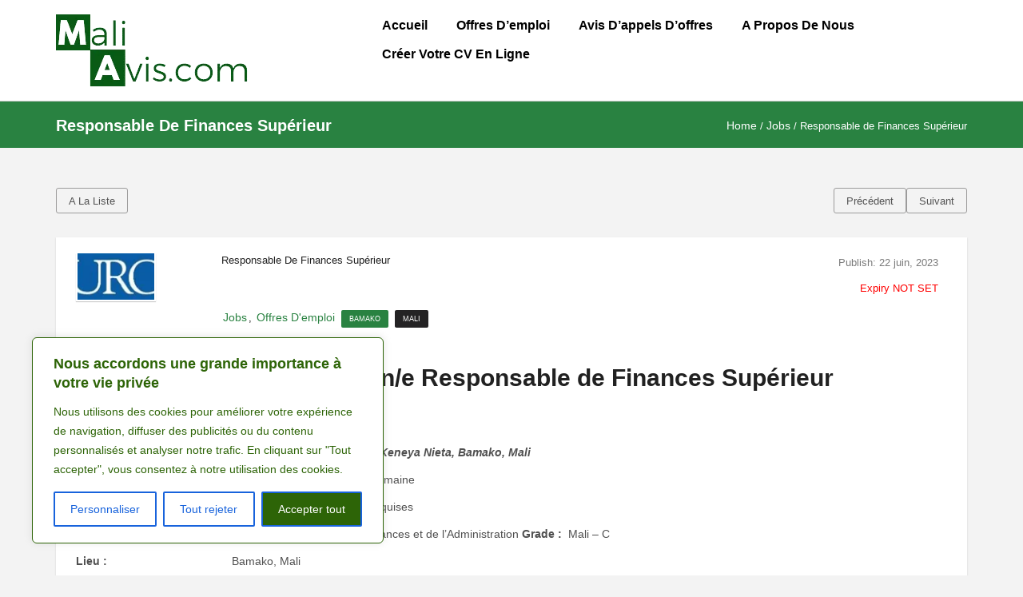

--- FILE ---
content_type: text/html; charset=utf-8
request_url: https://www.google.com/recaptcha/api2/aframe
body_size: 267
content:
<!DOCTYPE HTML><html><head><meta http-equiv="content-type" content="text/html; charset=UTF-8"></head><body><script nonce="yLpRbs35lZtvx60rgZjLBA">/** Anti-fraud and anti-abuse applications only. See google.com/recaptcha */ try{var clients={'sodar':'https://pagead2.googlesyndication.com/pagead/sodar?'};window.addEventListener("message",function(a){try{if(a.source===window.parent){var b=JSON.parse(a.data);var c=clients[b['id']];if(c){var d=document.createElement('img');d.src=c+b['params']+'&rc='+(localStorage.getItem("rc::a")?sessionStorage.getItem("rc::b"):"");window.document.body.appendChild(d);sessionStorage.setItem("rc::e",parseInt(sessionStorage.getItem("rc::e")||0)+1);localStorage.setItem("rc::h",'1768994963851');}}}catch(b){}});window.parent.postMessage("_grecaptcha_ready", "*");}catch(b){}</script></body></html>

--- FILE ---
content_type: text/css
request_url: https://maliavis.com/core/views/408c05a6a3/assets/css/default.css?rnd=97663
body_size: 12595
content:
/*
Theme Name: Jobilepro
Default css
*/
body {width:100%;background-color:#F3F3F3;font-family:'Ubuntu',sans-serif;color:#212121;}
.jobile-header-title:hover{color:  #fc5b3f;}
.no-padding {padding:0;}
.jobile-tag-list {margin-right:5px;}
.home-cat-center {clear:both;color:#7b7b7b;display:table;margin:0 auto;}
.item > .bottom-text.grey-color {float:left;text-align:center;width:100%;}
.home-person-post {color:#fc5b3f !important;font-weight:bold;}
.home-person-post:hover {color:#000 !important;}
.screen-reader-text {display:none;}
.home-post .job-status-3 {margin-top:0x;padding-bottom: 0;float:right;}
.jobile-pagination .page-numbers {background-color:#fff;border:1px solid #cccccc;color:#555555;font-size:14px;padding:5px 13px;text-transform:capitalize;transition:all 0.5s ease-in-out 0s;}
.jobile-pagination ul {list-style:none outside none;}
.read-more-text {color:#068587;display:table;padding-right:15px;text-align:right;width:100%;}
.col-md-12.no-padding-lr > p {margin:10px 0;}
h1,
h2,
h3,
h4,
h5,
h6 {clear:both;font-weight:700;margin:36px 0 12px;}
h1 {font-size:26px;line-height:1.3846153846;}
h2 {font-size:24px;line-height:1;}
h3 {font-size:22px;line-height:1.0909090909;}
h4 {font-size:20px;line-height:1.2;}
h5 {font-size:18px;line-height:1.3333333333;}
h6 {font-size:16px;line-height:1.5;}
/* jobilepro
.jobile-container {
    width:1200px;
}
*/
input, button, select, textarea{outline: none;}
.right-pagination li a:hover,
a.select,
.right-pagination .active a {border:1px solid #1d9092;color:#fff;background-color:#1d9092;}
.blogpage-breadcrumb > li > .pull-right {float:none !important;}
/**normal css**/
.home-banner-images img {margin:0 auto;max-height:450px;}
h2,
h2,
h3,
h4,
h5,
h6,
ul,
p {margin:0;padding:0;}
img {border:none;}
#owl-demo1 .item {text-align:right;}
.no-padding-lr {padding-left:0;padding-right:0;font-size: 13px;}
 .sear-result-column {background-color: #fff;box-shadow: 0 1px 5px #cccccc;display: inline-block;margin-bottom: 30px;padding: 20px 10px 25px 25px;}
.grey-color {color:#7b7b7b;}
.grey-color a{color:#CBCBCB;font-size: 17px;}
.box-sadow img {-webkit-box-shadow:0 1px 1px #cccccc;-moz-box-shadow:0 1px 1px #cccccc;box-shadow:0 1px 1px #cccccc;padding:0 2px 2px;}
.person-post {/*color: #1D9092;font-size: 14px;margin-bottom: 0 !important;margin-top: -2px;text-align: left;text-transform: capitalize !important;*/}
.person-post:hover{text-decoration: none;color:black;}
.gm-style > div > img {display:none !important;}
/**header-menu start**/

.jobile-nav {position:relative;padding:0 0;float:right;font-weight:bold;}
/* IE6 only */
.jobile-menu li a:hover {color:#FC745C;}
/**jobile menu css end**/
/*job-details header**/
.header-page2 {background-color:#fcfcfc;border-bottom:1px solid #cfcfcf;left:0;right:0;z-index:99999;}
.header-logo2 {padding:18px 0;}
.header-sitename {padding:7px 0;}
.jobile-nav2 {float:right;}
.jobile-nav2 > .navbar-collapse > .jobile-menu {padding-top:14px;}

.bread-left span {float:left;margin-top:2px;}
.bread-left a {color:#fff;font-size:14px;padding:0 0 0 5px;}
.breadcrumb>li+li:before {color:#FFF;}
.site-breadcumb {background-color:transparent;border:none;text-align:right;margin:0;padding:0;}
.site-breadcumb a {font-size:14px;color:#fff;text-transform:capitalize;}
.site-breadcumb li a {font-size:14px;color:#fff;text-transform:capitalize;}
.site-breadcumb a:hover,
.bread-left a:hover,
.job-status p a:hover,
.job-status span a:hover {color:#fc5b3f;transition:all linear 0.5s;-webkit-transition:all linear 0.5s;text-decoration:none;}.jobile-tag-list a:hover {color:#FFFFFF !important;}
.site-breadcumb li.active,
.site-breadcumb li {color:#FFF;}
/*search form start*/
.search-form-404 .search-form {padding:20px;}
.search-form .screen-reader-text {display:none;}
.search-form .search-submit {background-color:#fd7a63;border:medium none;border-radius:6px;color:#fff;padding:8px 15px;font-size: 14px;}
/* jobilepro */
.jobs-sidebar-column span {color:#555555;font-size:14px;line-height:16px;width:100%;}
*::-moz-placeholder {color:#555555;}
/* clearfix */
.search-field{border: 1px solid;}
.search-field:hover{border: 1px solid #FD7A63;}
.search-field:focus{border: 1px solid #FD7A63;}
/**aside bar start**/
section {box-shadow:0 2px 2px #cccccc;-webkit-box-shadow:0 2px 2px #cccccc;-moz-box-shadow:0 2px 2px #cccccc;}
.section-gmap {box-shadow:0 1px 1px #cccccc;-webkit-box-shadow:0 1px 1px #cccccc;-moz-box-shadow:0 1px 1px #cccccc;border-radius:0 0 3px 3px;padding:0 5px 2px 5px;width:303px;height:307px;}
.section-column2 {margin-top:25px;}
.section-column2 h4 {color:#fc5b3f;font-size:16px;border-bottom:1px solid #c5c5c5;padding-bottom:10px;font-weight:bold;text-transform:uppercase;}
.section-column2 p {margin-top:15px;}
.section-column2 p label {float:left;font-weight:bold;font-size:13px;color:#272727;font-weight:normal;text-transform:capitalize;}
.section-column2 p .wpcf7-form-control-wrap {float:left;margin:5px 0;width:100%;}
.section-column2 p span {float:right;max-width:100%;font-size:13px;color:#555555;word-wrap:break-word;text-transform:capitalize;}
.section-column2 .wp-caption {background-color:rgba(204,204,204,0.5);padding:5px 5px 10px;text-align:center;}
/**aside bar end**/
.widget-title ul li a{color: #555555;line-height: 35px;text-align: left;padding: 20px;font-size: 16px;}
.main-sidebar .widget ul {list-style: none;margin: 0;font-size: 14px;color: black; }
.main-sidebar .widget ul li ul li{padding: 10px 0 0;}
.nav-links{float: right;}
.job-status p{float: right;}
.preloader {position: fixed;top: 0;left: 0;bottom: 0;right: 0;background: #fff;z-index: 99999;}
.preloader .preloader-gif {display: flex;align-items: center;justify-content: center;width: 100%;height: 100%;position: absolute;background-size: contain;animation: rotate 1s infinite linear;}
@keyframes rotate {
    from {transform: rotate(0deg);-webkit-transform: rotate(0deg);-moz-transform: rotate(0deg);-ms-transform: rotate(0deg);}
    to {transform: rotate(360deg);-webkit-transform: rotate(360deg);-moz-transform: rotate(360deg);-ms-transform: rotate(360deg);}
}
.preloader .preloader-custom-gif {display: block;width: 170px;height: 80px;position: absolute;top: 50%;left: 50%;margin: -40px 0 0 -40px;/*background: url('../images/preloader/loader.svg') no-repeat;*/}
.footer-social-icon ul li{padding: 10px 0 0 0;}
/* custom */
.search-form .search-field{ outline: none;padding: 5px;border-color: #c5c5c5;}
/*
* Style.css
*/
.home-post .job-status-3 {margin-top:15px;padding-bottom:0;}
.jobile-pagination ul {list-style:none outside none;}
.jobile-pagination a:hover,.jobile-pagination a:focus {background-color:#0d7473;color:#fff;}
.page-numbers.current {background-color:#0d7473;color:#fff;}
/**normal css**/
.no-padding-lr {padding-left:0;padding-right:0;}
.margin-top-50 {margin-top:50px;margin-bottom:50px;}
textarea {resize:vertical;}
a:focus {outline:none;outline-offset:0;}
.gm-style > div > img {display:none !important;}
select {text-transform:capitalize;}
/**normal css**/
/**header css start start**/
.master-head {background-image:url(./images/banner1.png);background-repeat:no-repeat;background-size:cover;background-attachment:fixed;background-position:center center;}
header {border-bottom:1px solid #50a8aa;}
.header-logo {padding:30px 0;height:auto;}
/**header-menu start**/
.jobile-menu,
.jobile-menu ul {margin:0;padding:0;list-style:none;}
.jobile-nav {position:relative;padding:0 0;float:right;font-weight:bold;}
.jobile-navbar {box-shadow:none;}
.navbar-toggle .icon-bar {background-color:#FFF;}
.jobile-nav .navbar-toggle {color:#fff;float:left;font-size:32px;line-height:26px;margin:30px 0 0;padding:10px;}
.jobile-menu {width:auto;float:left;padding-top:27px;margin:0 auto 0 auto;}
.jobile-menu:after {clear:both;}
.jobile-menu li {float:left;margin:0 0 0 20px;position:relative;}
.jobile-menu > li > a {float:left;padding:6px 7px 6px 7px;color:#e6e6e6;font-size:16px;text-decoration:none;border:1px solid rgba(0,0,0,0);border-radius:4px;transition:all 0.8s ease-in-out;-webkit-transition:all 0.5s ease-in-out;font-weight:bold;text-transform:capitalize;}
/* IE6 only */
.jobile-menu ul {margin:20px 0 0 0;_margin:0;/*IE6 only*/opacity:0;visibility:hidden;position:absolute;top:38px;right:0;z-index:9999;background:#ffffff;box-shadow:0 1px 7px rgba(0,0,0,0.7);-moz-border-radius:3px;-webkit-border-radius:3px;border-radius:3px;-webkit-transition:all .2s ease-in-out;-moz-transition:all .2s ease-in-out;-ms-transition:all .2s ease-in-out;-o-transition:all .2s ease-in-out;transition:all .2s ease-in-out;width:208px;}
.jobile-menu li:hover > ul {opacity:1;visibility:visible;margin:0;}
.jobile-menu ul ul {top:0;right:0;margin:0 0 0 20px;_margin:0;/*IE6 only*/-moz-box-shadow:-1px 0 0 rgba(255,255,255,.3);-webkit-box-shadow:-1px 0 0 rgba(255,255,255,.3);box-shadow:-1px 0 0 rgba(255,255,255,.3);width:200px;background:#ffffff;box-shadow:0 1px 7px rgba(0,0,0,0.7);}
.jobile-menu ul li {float:none;display:block;border:0;_line-height:0;/*IE6 only*/margin-left:0;}
.jobile-menu li .jobile-menu li {margin-left:0;}
.jobile-menu ul li:last-child {-moz-box-shadow:none;-webkit-box-shadow:none;box-shadow:none;border-bottom:none;}
.jobile-menu ul a {padding:5px 10px;_height:10px;/*IE6 only*/display:block;float:none;text-transform:capitalize;font-size:16px;color:#e6e6e6;}
.jobile-menu ul a:hover,
.jobile-menu ul a:focus {color:#ededed;}
.jobile-menu ul li:last-child > a {-moz-border-radius:0 0 3px 3px;-webkit-border-radius:0 0 3px 3px;border-radius:0 0 3px 3px;}

/* sub-menu */
#menu-all-pages li ul.sub-menu.submenu-right{right: 100%;}
ul.sub-menu.submenu-left {left: 100%;}
ul.sub-menu.submenu-right {right: 100%;}
#menu-all-pages ul ul {visibility: hidden;transform: scale(0);}
#menu-all-pages ul ul ul {visibility: hidden;transform: scale(0);}
#menu-all-pages ul ul ul ul {visibility: hidden;transform: scale(0);}
#menu-all-pages ul li:hover > ul, .theme-nav ul li:focus > ul {opacity: 1;visibility: visible;transform: scale(1);}
/* Mobile */
#menu-trigger {display:none;}
/**jobile menu css end**/
.modal {overflow-y:auto;}
.modal-open {overflow:auto;padding-right:0 !important;}
.border-lr {border-left:1px solid   #50a8aa;border-right:1px solid  #50a8aa;}
.navbar-collapse {float:left;}
.navbar-header {float:right;}
/**header css start start**/
/**banner part css start**/
.find-job2 {margin-top:0;position:absolute;left:440px;top:61px;}
.find-job {padding:150px 0;text-transform:capitalize;}
.find-job h2 {border-bottom:1px solid #2ec2c3;color:#fff;font-size:28px;font-weight:bold;margin:0 auto;padding-bottom:10px;text-align:center;width:100%;text-transform:capitalize;}
.postjob h2 {width:93%;}
.button-banner {width:100%;text-align:center;margin:15px 10px;}
.findjob-btn,
.postjob-btn {color:#FFF;padding:7px 30px 5px 30px;font-size:18px;border:1px solid #2ec2c3;border-radius:3px;text-align:center;display:inline-block;font-weight:bold;text-transform:uppercase;}
.findjob-btn:hover,
.postjob-btn:hover,
.postjob-btn:active,
.postjob-btn:focus,
.findjob-btn:active,
.findjob-btn:focus {color:#FFF;text-decoration:none;background-color:#d0624a;animation-fill-mode:both;transition:all 0.8s ease-in-out;-webkit-transition:all 0.8s ease-in-out;}
/**section start**/
.job-title h2 {width:100%;font-size:24px;margin:40px 0;position:relative;float:left;}
.job-title h2:after {border-bottom:1px solid #dcdcdc;content:"";left:0;margin-right:0;position:absolute;top:14px;width:100%;z-index:-1;}
.job-title h2 > span {background-color:#f3f3f3;padding-right:10px;text-transform:capitalize;}
.job-title h2 > span > span {color:#068587;}
/********section image scroller css*******/
#owl-demo .item {margin:0 15px;}
#owl-demo .item img {display:block;height:auto;margin: auto;}
.owl-theme .owl-controls {margin-top:10px;text-align:center;}
.pagination-none {display:none;}
/* Styling Next and Prev buttons */
.owl-prev,
.owl-next {display:inline-block;opacity:1;top:-65px;right:14px;position:absolute;background-image:url(../images/next.png);background-repeat:no-repeat;background-color:transparent;font-size:0;height:27px;width:27px;}
.owl-next {right:45px;background-image:url(../images/prev.png);}
/* Clickable class fix problem with hover on touch devices */
/* Use it for non-touch hover action */
.owl-theme .owl-controls.clickable .owl-buttons div:hover {opacity:1;text-decoration:none;}
/* Styling Pagination*/
.owl-theme .owl-controls .owl-page {display:inline-block;}
.owl-theme .owl-controls .owl-page span {display:block;width:12px;height:12px;margin:5px 7px;opacity:0.5;-webkit-border-radius:20px;-moz-border-radius:20px;border-radius:20px;background:#869791;}
.owl-theme .owl-controls .owl-page.active span,
.owl-theme .owl-controls.clickable .owl-page:hover span {opacity:1;}
/* If PaginationNumbers is true */
.owl-theme .owl-controls .owl-page span.owl-numbers {height:auto;width:auto;color:#555555;padding:0;font-size:14px;}
/* preloading images */
.owl-item.loading {min-height:150px;background:url(AjaxLoader.gif) no-repeat center center;}
/* clearfix */
.owl-carousel .owl-wrapper:after {content:".";display:block;clear:both;visibility:hidden;line-height:0;height:0;}
/* display none until init */
.owl-carousel {display:none;position:relative;width:100%;clear:left;-ms-touch-action:pan-y;}
.owl-carousel .owl-wrapper {display:none;position:relative;-webkit-transform:translate3d(0px,0px,0px);}
.owl-carousel .owl-wrapper-outer {overflow:hidden;position:relative;width:100%;}
.owl-carousel .owl-wrapper-outer.autoHeight {-webkit-transition:height 500ms ease-in-out;-moz-transition:height 500ms ease-in-out;-ms-transition:height 500ms ease-in-out;-o-transition:height 500ms ease-in-out;transition:height 500ms ease-in-out;}
.owl-carousel .owl-item {float:left;}
.owl-controls .owl-page,
.owl-controls .owl-buttons div {cursor:pointer;}
.owl-controls {-webkit-user-select:none;-khtml-user-select:none;-moz-user-select:none;-ms-user-select:none;-webkit-tap-highlight-color:rgba(0,0,0,0);}
.owl-pagination{display: none;}
/* mouse grab icon */
.grabbing {cursor:url(grabbing.png) 8 8,move;}
/* fix */
.owl-carousel  .owl-wrapper,
.owl-carousel  .owl-item {-webkit-backface-visibility:hidden;-moz-backface-visibility:hidden;-ms-backface-visibility:hidden;-webkit-transform:translate3d(0,0,0);-moz-transform:translate3d(0,0,0);-ms-transform:translate3d(0,0,0);}
/**gallery-box**/
.main-box {border:1px solid #dfdfdf;margin-bottom:10px;}
.bottom-text a {color:#7b7b7b;font-size:13px;}
.bottom-text a:hover {color:#fc5b3f;}
.featured-top {position:relative;}
.featured-top label {background-color:#0d7473;border-radius:10px 0;color:#fff;font-size:9px;font-weight:bold;left:-6px;margin-bottom:0;padding:8px 15px;position:absolute;text-transform:uppercase;top:13px;}
.featured-details {text-align:center;padding:15px 10px;background-color:#fff;box-shadow:0 1px 1px rgba(0,0,0,0.33);-moz-box-shadow:0 1px 1px rgba(0,0,0,0.33);-webkit-box-shadow:0 1px 1px rgba(0,0,0,0.33);overflow: hidden;}
.person-post {color:#fc5b3f;font-size:14px !important;text-transform:capitalize !important;text-align:left;margin-bottom:3px;}
.featured-details > .job-btn-group {margin-top:3px;}
.person-post:hover {color:#000;text-decoration:none;transition:all ease-in-out 0.5s;}
.featured-details a {color:#7b7b7b;font-size:13px;text-transform:capitalize;overflow: hidden;text-overflow: ellipsis;-webkit-line-clamp: 2;display: -webkit-box;-webkit-box-orient: vertical;text-align: center;padding: 0;margin-bottom: 5px;white-space: nowrap;}
.featured-details a.home-person-post,.owl-item span.grey-color.home-cat-center {display: inline-block;white-space: nowrap;text-overflow: ellipsis;width: 100%;overflow: hidden;}
.owl-item span.grey-color.home-cat-center a {display: inline;}
.owl-item .featured-details > .job-btn-group {margin-top: 3px;overflow: hidden;text-overflow: ellipsis;display: flex;align-items: center;justify-content: center;}
.featured-details span a:hover {color:#fc5b3f;}
.job-btn-group .blue-btn,
.job-btn-group .black-btn {background-color:#0d7473;border:none;border-radius:2px;color:#FFF;font-size:9px;text-transform:uppercase;display: inline-block;margin:2px;padding:5px 10px 5px;text-align:center;}
.job-btn-group .black-btn {background-color:#242324;}
.blue-btn:hover,
.black-btn:hover {background-color:#fc5b3f;animation-fill-mode:both;transition:all 0.2s ease-in-out;-webkit-transition:all 0.3s ease-in-out;}
/**section image scroller css end**/
/**section second row (latest job) part start**/
.section-top {margin-bottom:30px;}
.job-title2 h2 {width:100%;float:left;text-transform:capitalize;}
.section-top > .container > .row > .job-title h2 {width:95%;}
.job-title2 h2:after {border-bottom:1px solid #dcdcdc;border-radius:5px;content:"";float:right;margin-right:0;margin-top:15px;padding-top:1px;width:59%;}
.job-title1 h2:after {width:75%;}
.latest-job {background-color:#fff;margin-bottom:10px;box-shadow:0 1px 1px 0 rgba(0,0,0,0.33);-moz-box-shadow:0 1px 1px 0 rgba(0,0,0,0.33);-webkit-box-shadow:0 1px 1px 0 rgba(0,0,0,0.33);float:left;width:100%;}
.per-name {width:100%;float:left;}
.job-btn-group h4,
.person-post {color:#fc5b3f;font-size:14px;margin-bottom:0 !important;text-transform:capitalize !important;text-align:left;margin-top:0px;}
.job-btn-group h4 a {color:#fc5b3f;}
.job-btn-group h4 a:hover {color:#000;text-decoration:none;transition:all ease-in-out 0.5s;-moz-transition:all ease-in-out 0.5s;-webkit-transition:all ease-in-out 0.5s;}
.late-job-btn {float:left;width:100%;}
.late-job-btn a {margin:0 2px;text-transform:capitalize;}
.job-status {margin-top:15px;}
.job-status span a,.job-status p a {color:#7b7b7b;text-transform:capitalize;font-size:14px;}
.job-status p {float:right;line-height:24px;color:#7b7b7b;}
.job-btn-group.late-job-btn{padding-bottom: 10px;}
.job-banner {display:inline-block;width:100%;}
.carousel-inner > .item {width:100%;height:355px;background-color:transparent;}
/**section-2 css start**/
.section-2 {background-image:url(./images/section-2.png);background-repeat:no-repeat;background-size:cover;padding:50px 0;}
.section-2-head h2 {color:#212121;font-size:30px;margin-bottom:30px;text-transform:capitalize;}
.section-2-head h2 span {color:#fc5b3f;}
.section-2-head p {color:#535353;font-size:14px;margin:0;padding:0 31px;}
.section-2-box {margin-top:50px;}
.counter-box {width:80%;min-width:80%;position:relative;margin:0 auto;-webkit-transition:all 0.40s ease-in-out;-moz-transition:all 0.40s ease-in-out;-o-transition:all 0.40s ease-in-out;-ms-transition:all 0.40s ease-in-out;transition:all 0.40s ease-in-out;}
.counter-box:hover {margin-top:-10px;}
.counter-box{border:1px solid #c8c8c8;border-radius:3px;background-color:#FFF;color:#0d7473;font-size:34px;text-align:center;padding-top:50px;padding-bottom:50px;}
.box-caption {margin:50px auto 0;text-align:center;text-transform:uppercase;width:80%;}
.counter-box:after {content:'';border-right:1px solid #c8c8c8;position:absolute;left:50%;bottom:-36px;height:36px;}
/**section-3 css start**/
.section-3 {background-image:url(./images/section-3-bg.png);background-repeat:no-repeat;padding:50px 0 65px 0;background-size:cover;background-attachment:fixed;background-position:center center;}
.section-3-head h2 {color:#fff;font-size:38px;margin-bottom:30px;}
.section-3-head p {color:#fff;font-size:22px;margin:0;
padding:0 31px;text-transform:capitalize;}
.box-circle {border:1px solid #fff;border-radius:50%;height:112px;width:112px;margin:0 auto 15px auto;margin-top:80px;}
.contact-box i {font-size:36px;margin-top:38px;color:#FFF;}
.box-circle:hover {transition:all ease .5s;-webkit-transition:all ease .5s;-moz-transition:all ease .5s;border:1px solid #CCCCCC;}
.contact-box h4 {color:#ffffff;font-size:18px;text-transform:uppercase;}
/**section part css end**/

/**footer css start**/
.footer-main {background-image:url(../images/footer-bg.png);background-repeat:repeat;float:left;width:100%;}
.footer-all-collumn {padding:15px 0;}
.footer-column1,
.footer-column2,
.footer-column3,
.footer-column4 {color:#cacaca;font-size:14px;margin:0;}
.jobile_image p {margin-top:20px;}
.li-title {color:#f3f3f3;font-weight:bold;font-size:14px;list-style:none outside none;margin:15px 0;text-transform:uppercase;}
.left-column {text-align:left;}
.left-column li,
.right-column li {list-style:none;margin-bottom:10px;}
.left-column li a {color:#cacaca;font-size:14px;-webkit-transition:all 0.20s ease-in-out;-moz-transition:all 0.20s ease-in-out;-o-transition:all 0.20s ease-in-out;-ms-transition:all 0.20s ease-in-out;transition:all 0.20s ease-in-out;text-transform:capitalize;}
.left-column li:first-child:before {content:"";}
.left-column li a:before,.main-sidebar .widget ul li a:before,.accordion-inner ul li a:before {content:"\f105";margin-right: 5px;display: inline-block;font: normal normal normal 14px/1 FontAwesome;font-size: inherit;text-rendering: auto;-webkit-font-smoothing: antialiased;-moz-osx-font-smoothing: grayscale;}
.left-column li a:hover {margin-left:5px;text-decoration:none;color:#ffffff;}
.footer-column4 {display:inline-block;}
.footer-column4 p {color:#cacaca;font-size:14px;text-transform:capitalize;}
.footer-column4 .f-email {background-color:#e5e5e5;border-radius:3px;border:none;color:#4f4f4f;font-size:14px;padding:10px 0 10px 10px;min-width:178px;height:40px;margin-top:10px;margin-bottom:23px;}
.footer-column4 .f-email:focus {box-shadow:inset 0 0 5px #212121;-webkit-transition:all 0.30s ease-in-out;-moz-transition:all 0.30s ease-in-out;-o-transition:all 0.30s ease-in-out;-ms-transition:all 0.30s ease-in-out;transition:all 0.30s ease-in-out;border:none;outline:none;}
.footer-main input[type="submit"]:hover {background-color:#ffffff;color:#000;transition:all 0.5s linear 0s;}
.footer-main .wp-caption {background-color:rgba(252,91,63,0.8);padding:5px;}
.social-icon label {color:#f3f3f3;font-weight:bold;font-size:14px;margin-right:2px;margin-top:4px;font-weight:normal;text-transform:uppercase;}
.social-icon ul li {list-style:none;display:inline;margin-left:5px;}
.social-icon ul li a i {font-size:28px;color:#969696;-webkit-transition:all 0.40s ease-in-out;-moz-transition:all 0.40s ease-in-out;-o-transition:all 0.40s ease-in-out;-ms-transition:all 0.40s ease-in-out;transition:all 0.40s ease-in-out;}
.social-icon ul li a i:hover,
.social-icon ul li a:hover {text-decoration:none;border-bottom:none;cursor:pointer;color:#fff;}
.text-left {text-align:left;float:left;font-size:14px;color:#c5c5c5;}
.text-right {float:right;color:#c5c5c5;}
.footer-bottom {background-color:#1d1d1d;padding:15px 0;color: #ffffff;}
.footer-bottom a {color:#c5c5c5;}
.footer-bottom a:hover {color:#fff;text-decoration:none;}
.footer-main .social-icon {margin:18px 0;}
.footer-main .widget li {color:#fff;}
.textwidget strong{color:#fff;}
.footer-main .widget select {width:100%;padding: 5px;border-color: #c5c5c5;}
.footer-main table {color:#cacaca;}
.footer-main .widget h4 {color:#f3f3f3;font-weight:bold;font-size:14px;list-style:none outside none;margin:15px 0;text-transform:uppercase;text-align:center;border-bottom:none;}
.footer-main .widget span,
.footer-main .widget a {color:#cacaca;}
.footer-main .widget img {height:auto;max-width:100%;}
.footer-main select,
.footer-main input[type="search"] {color:#000;}
.footer-main .tagcloud a {color:#FFF;}
.footer-main .sub-menu, .footer-main .children, .main-sidebar .sub-menu, .main-sidebar .children {padding-left:5px;}
/**jobile home page css end**/
/*=========jobile job details page css start=======*/
/*job-details header**/
.header-page2 {background-color:#fcfcfc;border-bottom:1px solid #cfcfcf;left:0;right:0;z-index:99999;}
.header-logo2 {padding:18px 0;}
.header-sitename {padding:7px 0;}
.jobile-nav2 {float:right;}
.jobile-nav2 > .navbar-collapse > .jobile-menu {padding-top:14px;}
.jobile-nav2 ul li a {color:#000;}
.jobile-nav2 ul li a:hover {color:#fc5b3f;}
.jobile-nav2 ul li a.active {border:none;padding:7px 8px;}
.border-page2 {border-right:1px solid #cfcfcf;border-left:1px solid #cfcfcf;}
.bread-row {background-color:#1d9092;color:#FFF;padding:20px 0 18px 0;}
.bread-left h2 {color:#fff;font-size:20px;font-weight:bold;float:left;margin-right:20px;text-transform:capitalize;}
.bread-left span {float:left;margin-top:2px;}
.bread-left a {color:#fff;font-size:14px;padding:0 0 0 5px;}
.breadcrumb>li+li:before {color:#FFF;}
.site-breadcumb {background-color:transparent;border:none;text-align:right;margin:0;padding:0;}
.site-breadcumb a {font-size:14px;color:#fff;text-transform:capitalize;}
.site-breadcumb li a {font-size:14px;color:#fff;text-transform:capitalize;}
.site-breadcumb a:hover,
.bread-left a:hover,
.job-status p a:hover,
.job-status span a:hover {color:#fc5b3f;transition:all linear 0.5s;-webkit-transition:all linear 0.5s;text-decoration:none;}
.jobile-tag-list a:hover {color:#FFFFFF !important;}
.site-breadcumb li.active,
.site-breadcumb li {color:#FFF;}
/**job-details header end**/
/**aside bar start**/
aside {background-color:#fff;box-shadow:0 2px 2px #cccccc;-webkit-box-shadow:0 2px 2px #cccccc;-moz-box-shadow:0 2px 2px #cccccc;padding:15px 30px;}
.main-sidebar aside:first-child{padding-top: 30px;}
.main-sidebar aside:last-child{padding-bottom: 30px;}
.aside-gmap {box-shadow:0 1px 1px #cccccc;-webkit-box-shadow:0 1px 1px #cccccc;-moz-box-shadow:0 1px 1px #cccccc;border-radius:0 0 3px 3px;padding:0 5px 2px 5px;width:303px;height:307px;}
.aside-column2 h4 {color:#fc5b3f;font-size:16px;border-bottom:1px solid #c5c5c5;padding-bottom:10px;font-weight:bold;text-transform:uppercase;}
.aside-column2 p {margin-top:15px;}
.aside-column2 p label {float:left;font-weight:bold;font-size:13px;color:#272727;font-weight:normal;text-transform:capitalize;}
.aside-column2 p .wpcf7-form-control-wrap {float:left;margin:5px 0;width:100%;}
.aside-column2 p span {float:right;max-width:100%;
font-size:13px;color:#555555;word-wrap:break-word;text-transform:capitalize;}
.aside-column2 .wp-caption {background-color:rgba(204,204,204,0.5);padding:5px 5px 10px;text-align:center;}
.widget_calendar table {text-align:center;width:100%;}
.widget_calendar table th,
.widget_calendar table td {text-align:center;}
.main-sidebar .widget_calendar a {color:rgb(252,91,63);}
.main-sidebar .widget-title a {color:rgb(252,91,63);}
.main-sidebar .widget-title a:hover,
.main-sidebar .widget_calendar a:hover {color:#000;}
.footer-main .widget {background-color:rgba(0,0,0,0);box-shadow:none;padding: 15px 0;}
.accordion-inner .social-icon ul li a:before {content:"";}
.main-sidebar .social-icon label {font-size:16px;margin:0 0 20px;padding-bottom:15px;text-transform:uppercase;border-bottom:1px solid #c5c5c5;color:#fc5b3f;font-weight:bold;font-size:16px;text-transform:uppercase;width:100%;}
.main-sidebar .social-icon ul li a i:hover,
.main-sidebar .social-icon ul li a:hover {border-bottom:medium none;color:#fc5b3f;cursor:pointer;text-decoration:none;}
.search-form .screen-reader-text {display:none;}
.search-form .search-submit{background-color:#fd7a63;border:medium none;border-radius:6px;color:#fff;padding:3px 15px;}
.tagcloud a {background-color:#7b7b7b;border-radius:10px;color:#fff;display:inline-table;font-size:14px !important;margin:0 0 8px;padding:2px 10px;}
.tagcloud a:hover {background-color:#fc5b3f;text-decoration:none;transition:all 0.5s linear 0s;}
.social-icon li a:hover {margin-left:0;}
.social-icon li a:before {content:"";}
.social-icon li {margin-bottom:0;}
.social-icon {text-align:left;}
/**aside bar end**/
/**article start**/
article {}
.top-pagination a {background-color:transparent;border:1px solid #9c9b9b;color:#545454;font-size:13px;text-transform:capitalize;border-radius:3px;padding:7px 15px 5px 15px;transition:all ease-in-out 0.5s;-moz-transition:all ease-in-out 0.5s;-webkit-transition:all ease-in-out 0.5s;display:inline-block;    margin: 0 0 30px;}
.top-pagination a:hover {background-color:#1d9092;border:1px solid #1d9092;color:#fff;}
.prev-next-btn {text-align:right;}
.article-content {background-color:#fff;box-shadow:0 1px 2px #cccccc;-webkit-box-shadow:0 1px 2px #cccccc;-moz-box-shadow:0 1px 2px #cccccc;margin-top:0;padding:20px 21px 20px 25px;display:block;overflow: hidden;}
.article-row1 {box-shadow:none;}
.box-sadow img {-webkit-box-shadow:0 1px 1px #cccccc;-moz-box-shadow:0 1px 1px #cccccc;box-shadow:0 1px 1px #cccccc;padding:0 2px 2px;}
.job-status-3 {margin-top:0;padding-bottom:5px;}
.job-status-3 p {padding-bottom:8px;clear:right;}
.job-status-3 span {padding-bottom:8px;text-transform:capitalize;}
.padding-3 {padding-bottom:3px !important;}
.color-068587 {color:#068587;}
.article-row2 {float:left;width:100%;padding-top:0px;}
.profile-title h2 {font-size:24px;margin:10px 0;position:relative;}
.article-row2 p {color:#505050;font-size:14px;margin-bottom:10px;line-height:24px;}
.article-row3 ul li {list-style:none;}
.article-row3 ul li a {color:#212121;font-size:15px;line-height:33px;}
.article-row3 ul li a:before {content:url(./images/arrow-skill.png);background-repeat:no-repeat;background-position:0 0;padding-right:10px;}
.article-row3 ul li a:hover {color:#068587;padding-left:2px;transition:all ease-in-out 0.2s;-moz-transition:all ease-in-out 0.2s;-webkit-transition:all ease-in-out 0.2s;text-decoration:none;}
.article-row4 {border-bottom:1px solid #dcdcdc;padding-bottom:19px;margin-bottom:22px;}
/**apply-btn**/
.apply-btn {background-color:#fd7a63;border-bottom:2px solid #ff4c2d;border-top:1px solid #ff4c2d;border-left:1px solid #ff4c2d;border-right:1px solid #ff4c2d;border-radius:3px;color:#fff;padding:10px 15px;font-size:15px;
font-weight:bold;transition:all ease-in-out 0.5s;-moz-transition:all ease-in-out 0.5s;-webkit-transition:all ease-in-out 0.5s;text-transform:capitalize;}
.apply-btn:hover {background-color:transparent;color:#212121;}
.share-icon label {color:#212121;font-size:14px;text-transform:uppercase;font-weight:normal;margin-right:10px;}
.share-icon {float:right;}
.share-icon a {margin-right:2px;}
.share-icon a i {background-color:#e7e7e7;color:#303c42;height:30px;width:30px;text-align:center;padding-top:10px;border-radius:3px;box-shadow:0 2px 1px #cecece;-moz-box-shadow:0 2px 1px #cecece;-webkit-box-shadow:0 2px 1px #cecece;-ms-box-shadow:0 2px 1px #cecece;transition:all ease-in-out 0.5s;-moz-transition:all ease-in-out 0.5s;-webkit-transition:all ease-in-out 0.5s;}
.share-icon a i:hover {color:#FFF;background-color:#212121;}
/**job-details page css part end**/
/**job-search css part start**/
.article-content2 {margin-top:0;}
.main-sidebar img {max-width:100%;height:auto;}
.jobs-sidebar-column h4 {border-bottom:1px solid #e6e6e6;font-size:16px;margin:0 0 20px;padding-bottom:15px;text-transform:uppercase;}
.jobs-sidebar-column span {color:#555555;font-size:14px;line-height:16px;width:100%;}
*::-moz-placeholder {color:#555555;}
.jobs-sidebar-column select {border:1px solid #d7d7d7;color:#555555;margin-top:15px;width:100%;padding:5px;-webkit-appearance:none;}
.input-loca {border:1px solid #d7d7d7;color:#555555;margin:18px 0 0 0;padding:5px 5px 5px 10px;width:100%;}
.submit-job input[type=submit] {background-color:#fd7a63;border:2px solid #fd7a63;border-radius:3px;color:#fff;cursor:pointer;display:inline-block;font-size:15px;font-weight:bold;margin-top:18px;padding:6px 25px 4px 25px;text-align:center;text-transform:capitalize;transition:all 0.25s ease-out 0s;-webkit-transition:all 0.25s ease-out 0s;}
.jobsearch-btn {background-color:#fd7a63;border-color:#ff4c2d;border-radius:3px;border-style:solid;border-width:1px 1px 2px;color:#fff;font-weight:bold;font-size:15px;padding:6px 25px 4px 25px;text-transform:capitalize;transition:all 0.5s ease-in-out 0s;display:inline-block;margin-top:10px;}
.jobsearch-btn:hover {background-color:#fff;color:#212121;border-width:1px 1px 2px;}
.submit-job input[type=submit]:hover,
.login-btn:hover {background-color:#fff;color:#212121;border:2px solid #fd7a63;}
.category-title {color:#212121;font-size:14px;font-weight:bold;text-transform:uppercase;margin-bottom:15px;}
/**accordian bar menu**/
.accback {margin-top:-20px;}
.accordion-inner ul li {list-style:none;line-height:35px;color:#555555;text-align:left;}
.accordion-inner ul li a {color:#212121;font-size:14px;}
.accordion-inner ul li a:hover {color:#212121;}
.footer-main .accordion-inner ul li a:hover {color:#FFF;}
.accordion-toggle {color:#1d9092;background-color:#1d9092;padding:0 15px;margin:0;border:1px solid #1d9092;color:#fff;font-size:14px;}
.accordion-toggle a i {color:#fff;padding:0 0;margin:0;border:0;font-size:14px;}
.accordion-toggle a i:hover,
.accordion-toggle a:hover,
.accordion-toggle a:focus {color:#FFF;text-decoration:none;background-color:transparent;}
a:hover,
a:focus {text-decoration:none;color:#FFF;}
.accordion-collapse {padding:0;margin:0;border-top:1px solid #1d9092;background-color:transparent;}
.accordion-group {padding:0;border:0;}
.accordion {margin:auto;padding:30px 0 40px 0;max-width:500px;border:0;}
.cssmenu,
.cssmenu ul,
.cssmenu ul li,
.cssmenu ul li a {margin:0;padding:0;border:0;list-style:none;display:block;position:relative;}
.cssmenu {color:#555555;padding-bottom:10px;}
.cssmenu ul ul {display:none;}
.align-right {float:right;}
.cssmenu > ul > li > a {padding:0;cursor:pointer;z-index:2;font-size:14px;text-decoration:none;color:#555555;text-transform:capitalize;}
.cssmenu > ul > li > a > span {padding-left:3px;}
.cssmenu > ul > li > a:hover {color:#fc5b3f;}
.cssmenu ul ul li a {cursor:pointer;padding:0;z-index:1;text-decoration:none;font-size:14px;color:#555555;}
.cssmenu ul li ul {margin-left:12px;}
/**range slider css**/
.is_clickable {cursor:pointer;}
.nstSlider {cursor:pointer;-webkit-border-radius:10px;-moz-border-radius:10px;border-radius:10px;position:relative;width:100%;height:9px;background-color:#e6e6e6;margin:0 auto 5px auto;}
.nstSlider .leftGrip.gripHighlighted {background:#113344;}
.nstSlider .rightGrip.gripHighlighted {background:#113344;}
.nstSlider .rightGrip,
.nstSlider .leftGrip {position:absolute;-webkit-border-radius:10px;-moz-border-radius:10px;border-radius:10px;width:18px;height:18px;border:1px solid #6b6b6b;background:#ffffff;top:-5px;}
.nstSlider .rightGrip:before,
.nstSlider .leftGrip:before {height:7px;width:7px;content:"";background-color:#fc5b3f;border-radius:10px;left:4px;z-index:1;display:inline-block;position:absolute;top:28%;}
.nstSlider .bar {-webkit-border-radius:10px;-moz-border-radius:10px;border-radius:10px;position:absolute;background:#1d9092;height:8px;top:0;}
.nstSlider .highlightPanel {-webkit-transition:all 500ms ease-in-out;-moz-transition:all 500ms ease-in-out;-ms-transition:all 500ms ease-in-out;-o-transition:all 500ms ease-in-out;transition:all 500ms ease-in-out;-webkit-border-radius:10px;-moz-border-radius:10px;border-radius:10px;position:absolute;background:#e87722;height:20px;top:0;}
.leftLabel {float:left;width:40%;text-align:left;margin-left:5px;margin-top:5px;font-size:14px;color:#555555;}
.rightLabel {float:right;width:40%;text-align:right;margin-top:5px;font-size:14px;color:#555555;}
/**check box part css**/
.multi-one {display:block;margin-bottom:10px;margin-top:10px;min-height:24px;padding-left:0;vertical-align:middle;font-size:14px;position:relative;text-transform:capitalize;}
.multi-one label {font-weight:normal;margin-bottom:0;display:inline-block;cursor:default;position:relative;padding-left:28px;margin-right:12px;width:auto !important;}
.multi-one label:before {background-image:url(./images/check-box-sprite.png);background-repeat:no-repeat;font-weight:normal;content:'';display:inline-block;width:18px;height:18px;margin-right:10px;position:absolute;left:0;top:2px;background-color:transparent;cursor:pointer;}
.multi-one input[type=checkbox] {display:none;}
.multi-one input[type=checkbox]:checked + label:before {background-position:-29px 0;line-height:24px;}
.multi-one input[type=checkbox] + label:before {background-position:0 0;}
.label input {display:none;}
.myCheckbox span {width:20px;height:20px;display:block;background:url("link_to_image");}
.myCheckbox input:checked + span {background:url("link_to_another_image");}
/**aside end**/
/**article start**/
.map-sorting {position:absolute;right:2%;top:20%;width:auto;border:1px solid #717b85;padding:5px;background-color:#FFF;}
.map-sorting select {padding:5px;border:none;border-radius:3px;border:1px solid #e6e6e6;}
.gmap-jobplace {   background-color:#fff;border-radius:0 0 3px 3px;width:100%;display: inline-block;position:relative;}
.gmap-jobplace #wpgmza_map{margin-bottom: 0;}
.gmap-jobplace iframe {width:100%;height:290px;}
.avilab-row2 {padding-bottom:25px;}
#wpgmza_map {margin-bottom:25px;}
.left-sorting select {min-width:150px;min-height:26px;padding:4px;font-size:14px;}
.right-pagination {text-align:right;}
.right-pagination ul {display:inline-block;padding-left:0;margin:0 0;border-radius:0;display:inline-block;}
.right-pagination ul li {list-style:none;display:inline;padding-left:3px;}
.right-pagination ul li a {background-color:#fff;border:1px solid #cccccc;padding:5px 13px;font-size:14px;color:#555555;transition:all 0.5s ease-in-out 0s;-webkit-transition:all 0.5s ease-in-out 0s;text-transform:capitalize;}
.right-pagination ul li a:hover {background-color:#1d9092;color:#fff;}
.sear-result-column {background-color:#FFF;display:inline-block;margin-bottom:30px;padding:20px 10px 25px 25px;box-shadow:0 1px 2px #cccccc;-webkit-box-shadow:0 1px 2px #cccccc;-moz-box-shadow:0 1px 2px #cccccc;}
.result-btm-text {font-size:14px;color:#212121;margin-top:15px;}
.result-btm-text a {font-weight:bold;transition:all 0.5s ease-in-out 0s;}
.result-btm-text a:hover {color:#fc5b3f;}
.padding-0 {padding-top:0 !important;padding-bottom:0 !important;}
.margin-top-0 {margin-top:0;}
/**post a job page css start**/
.post-job-article {margin-top:60px;}
.form-input {margin-bottom:35px;}
.post-form input,
.post-form select {background-color:#ffffff;width:100%;height:40px;border:none;-webkit-box-shadow:0 1px 0 rgba(0,0,0,.15);box-shadow:0 1px 0 rgba(0,0,0,.15);padding:11px;color:#555555;font-size:13px;outline:none;}
.post-form textarea {width:100%;height:280px;border:none;-webkit-box-shadow:0 1px 0 rgba(0,0,0,.15);box-shadow:0 1px 0 rgba(0,0,0,.15);resize:vertical;outline:none;}
.post-form label,
.post-form span {color:#555555;font-size:16px;font-weight:normal;text-transform:capitalize;}
.post-form span {font-size:14px;float:left;margin-top:5px;}
.post-form-title {color:#fc5b3f;font-size:16px;border-bottom:1px solid #c5c5c5;padding-bottom:10px;font-weight:bold;text-transform:uppercase;margin:15px 0 35px 0;}
.form-input input[type="file"] {padding:0 0 0 10px;-webkit-padding-before:9px;}
.upload {margin:0;padding:0 !important;opacity:0;position:absolute;}
.submit-job input {margin-bottom:78px;}
.input-file {float:left;position:relative;width:100%;}
#uploadFile {float:right;width:100%;padding-left:16%;}
.fileUpload {color:#fff;background-color:#1d9092;border-color:#285e8e;position:absolute;top:0;padding:0;margin:0;width:96px;height:24px;margin:8px 0 0 10px;border-radius:0;left:0;}
.fileUpload span {color:#ffffff;font-size:14px;margin:1px 0 0 5px;}
/**Candidates Page Css Start**/
.margin-btm-0 {margin-bottom:0 !important;}
.search-form-404 .search-form {padding:20px;}
/**About-US page CSS start**/
.about-article {margin:40px 0 70px 0;box-shadow:0 1px 2px #cccccc;-webkit-box-shadow:0 1px 2px #cccccc;-moz-box-shadow:0 1px 2px #cccccc;padding:35px 0 0 0;background-color:#ffffff;}
.jobile-page-title,
.about-article h4 {border-bottom:1px solid #c5c5c5;color:#fc5b3f;font-weight:bold;font-size:16px;margin:0 auto 25px;padding:0 0 10px;text-transform:uppercase;width:97%;}
.jobile-page-title {width:100%;margin:0 auto;    padding: 20px 10px;}
.jobile-page-content {margin-top:0;}
.about-article p {color:#555555;font-size:15px;text-align:justify;line-height:30px;margin-bottom:60px;padding:0 15px;}
.team-box {padding:5px;border-bottom:1px solid #dfdfdf;border-right:none;border-left:none;border-top:none;margin:0;}
.team-caption a {font-weight:bold;font-size:16px;color:#555555;margin-bottom:5px;width:100%;display:inline-block;transition:all 0.5s ease-in-out 0s;text-transform:capitalize;}
.team-caption a:hover {color:#fc5b3f;}
.team-caption {padding:17px 0;line-height:16px;}
.team-caption span {font-weight:bold;font-size:14px;text-transform:uppercase;}
.about-item {border:1px solid #dfdfdf;}
.item-border {padding:0 3px 10px 3px;}
.my-slider {padding-bottom:120px;}
.my-slider > .owl-controls {position:relative;}
.my-slider > .owl-controls > .owl-buttons > .owl-prev {bottom:0;position:absolute;right:47%;top:35px;}
.my-slider > .owl-controls > .owl-buttons > .owl-next {bottom:0;position:absolute;left:48%;top:35px;}
/**about us page css part end**/
/**contact-us page css start**/
.contact-aside-p {color:#555555;font-size:14px;}
.contact-row2 {background-color:#fff;box-shadow:0 1px 2px #cccccc;-webkit-box-shadow:0 1px 2px #cccccc;-moz-box-shadow:0 1px 2px #cccccc;padding:25px 25px 43px 25px;margin-top:25px;}
.contact-title2 {margin:0;}
.con-address,
.con-other {margin-top:20px;}
.con-address p,
.con-other p {color:#555555;padding-bottom:5px;font-size:14px;}
.con-address p {text-transform:capitalize;}
.con-other p a {color:#1d9092;transition:all 0.5s ease-in-out 0s;-webkit-transition:all 0.5s ease-in-out 0s;-moz-transition:all 0.5s ease-in-out 0s;padding-left:5px;}
.con-other p a:hover {color:#fc5b3f;}
/**contact-us page css end**/
/**partners page css part start**/
.partner-article {margin:40px 0 70px;}
.partner-row1 {background-color:#ffffff;box-shadow:0 1px 2px #cccccc;-webkit-box-shadow:0 1px 2px #cccccc;-moz-box-shadow:0 1px 2px #cccccc;padding:20px 10px 19px 22px;}
.form-input2 input,
.form-input2 select {width:100%;height:35px;padding-left:10px;border:1px solid #d7d7d7;}
.form-input2 select {width:100%;height:auto;padding:6px 0 7px 10px;font-size:14px;}
.form-input2 a {height:35px;margin:0;padding:5px 51px;}
/**caption hover box start**/
.partner-column {background-color:#fff;border:1px solid #dbdbdb;padding:5px 5px 0 5px;float:left;width:100%;}
.column-btm {background-color:#fff;border-top:none;border-left:1px solid #dbdbdb;border-right:1px solid #dbdbdb;border-bottom:1px solid #dbdbdb;padding:0 5px;text-align:right;float:left;width:100%;margin-bottom:30px;float:left;}
.column-btm span {color:#555555;display:inline-block;font-weight:bold;font-size:16px;float:left;padding:10px 0;text-transform:capitalize;}
.column-btm > button {display:inline-block;background-color:#fd7a63;border-radius:2px;border-bottom:2px solid #fd7a63;border-top:none;border-left:none;border-right:none;    color:#fff;width:35px;height:32px;text-align:center;margin-top:5px;}
.column-btm > button:hover {background-color:#555555;border-bottom:2px solid #555555;-webkit-transition:all ease-in-out 0.5s;transition:all ease-in-out 0.5s;}
.column-btm > button > i {font-size:16px;display:inline-block;margin-top:5px;}
.hover-title {color:#fff;font-weight:bold;font-size:20px;padding:20px 0;}
.hover-text {color:#fff;font-size:13px;}
* {-webkit-box-sizing:border-box;-moz-box-sizing:border-box;-o-box-sizing:border-box;-ms-box-sizing:border-box;box-sizing:border-box;}
.pic {position:relative;overflow:hidden;display:inline-block;-webkit-animation:anima 2s;-moz-animation:anima 2s;-o-animation:anima 2s;-ms-animation:anima 2s;animation:anima 2s;-webkit-backface-visibility:hidden;-moz-backface-visibility:hidden;-o-backface-visibility:hidden;-ms-backface-visibility:hidden;backface-visibility:hidden;margin:0;width:100%;}
.pic-caption {cursor:default;position:absolute;width:100%;height:100%;background-color:#1d9092;text-align:center;opacity:0.5;padding:10px;}
.pic-image {-webkit-transform:scale(1.1);-moz-transform:scale(1.1);-o-transform:scale(1.1);-ms-transform:scale(1.1);transform:scale(1.1);width:100%;}
.pic:hover .pic-image {-webkit-transform:scale(1);-moz-transform:scale(1);-o-transform:scale(1);-ms-transform:scale(1);transform:scale(1);}
.pic .pic-image,
.pic-caption,
.pic:hover .pic-caption,
.pic:hover img {cursor:pointer;-webkit-transition:all .5s ease;-moz-transition:all .5s ease;-o-transition:all .5s ease;-ms-transition:all .5s ease;transition:all .5s ease;}
.pic:hover .bottom-to-top,
.pic:hover .top-to-bottom,
.pic:hover .left-to-right,
.pic:hover .right-to-left,
.pic:hover .rotate-in,
.pic:hover .rotate-out,
.pic:hover .open-up,
.pic:hover .open-down,
.pic:hover .open-left,
.pic:hover .open-right,
.pic:hover .come-left,
.pic:hover .come-right {opacity:0.9;-webkit-user-select:none;-moz-user-select:none;-o-user-select:none;-ms-user-select:none;-webkit-touch-callout:none;-moz-touch-callout:none;-o-touch-callout:none;-ms-touch-callout:none;-webkit-tap-highlight-color:transparent;-moz-tap-highlight-color:transparent;-o-tap-highlight-color:transparent;-ms-tap-highlight-color:transparent;}
.top-to-bottom {bottom:100%;left:0;}
.pic:hover .top-to-bottom {left:0;bottom:0;}
.pic:hover .come-left,
.pic:hover .come-right {-webkit-transform:rotateY(0) rotateX(0);-moz-transform:rotateY(0) rotateX(0);-o-transform:rotateY(0) rotateX(0);-ms-transform:rotateY(0) rotateX(0);transform:rotateY(0) rotateX(0);}
/**post resume page css part start**/
.post-resume-article {margin-top:45px;}
.select-loca {margin-bottom:10px;}
.select-dob {border:1px solid #dcdcdc !important;box-shadow:none !important;}
.select-add {height:143px !important;}
.check-box {float:left;width:100%;margin-bottom:50px;}
.check-box input[type="checkbox"] {float:left;margin-right:10px;}
.check-box p {color:#555555;font-size:13px;float:left;margin-top:3px;}
/**term and condition page css start**/
.term-cond {margin:35px 0;float:left;width:100%;}
.term-content h4 {color:#555555;font-weight:bold;font-size:16px;margin:20px 0 10px 0;text-transform:capitalize;}
.term-content p {color:#555555;font-size:14px;padding-left:10px;text-indent:30px;}
/* comment css */
.comment-reply-title {color:#fc5b3f;display:inline;float:left;font-size:22px;margin:10px 0 15px;text-transform:capitalize;}
.comment-reply-title a {color:#fc5b3f;}
.comment-form {clear:both;display:table;width:100%;}
.logged-in-as a {color:#7b7b7b;}
.logged-in-as a:hover {color:#fc5b3f;text-decoration:none;transition:all 0.5s linear 0s;}
.form-allowed-tags {display:none;}
.leave-form .comment-button,
.form-submit #submit,input.wpcf7-form-control.wpcf7-submit  {background-color:#fc5b3f;border:medium none;border-radius:0;color:#ffffff;padding:5px 20px;margin-top:5px;}
.comments-area input[type="text"],
.comments-area input[type="email"],
.comments-area input[type="url"] {width:50%;}
.comment-form-comment #comment {height:100px;width:100%;}
.comments-area label {color:#212121;margin-top:10px;width:100%;margin-bottom:0;}
.post-comments,
.jobile-comment-list li.comment {border:1px solid #cbcbcb;float:right;margin-bottom:15px;padding-bottom:15px;width:98%;list-style:none;padding-top:10px;}
.comment-body .reply {padding-left:20px;}
.comment-body {margin-bottom:15px;}
.post-comments h1 {color:#181818;font-size:14px;margin-bottom:5px;margin-top:11px;}
.comment-content a {color:#181818;}
.post-comments .avatar,
.comment .avatar {border-radius:50%;}
.post-comments img {float:left;margin:10px 10px 0 -27px;}
.comment img {float:left;margin:10px 10px 0 -17px;}
.comment-content {margin-left:20px;}
.post-comments h6 {margin-bottom:18px;}
.comment-reply-link {color:#fc5b3f !important;}
.comment-content-area h2:after {border-top:1px solid #c5c5c5;content:"";display:block;height:1px;position:absolute;top:50%;width:100%;z-index:1;}
.comment-content-area h2 > span {background-color:#ffffff;padding-right:10px;position:relative;z-index:5;}
.comment-content-area h2 {color:#fc5b3f;float:left;font-size:22px;margin:0 0 20px;position:relative;width:100%;}
.sticky .entry-date {display:none;}
.bypostauthor > article .fn:before {-webkit-font-smoothing:antialiased;display:inline-block;font:normal 16px/1 Genericons;text-decoration:inherit;vertical-align:text-bottom;}
.bypostauthor > article .fn:before {margin:0 2px 0 -2px;position:relative;top:-1px;}
.article-row1 a,
.article-row2 a,
.comments-area a {color:#068587;}
.article-row1 a:hover,
.article-row2 a:hover,
.comments-area a:hover {color:#000;}
.article-row1 table td,
.article-row2 table td,
.comments-area table td {border:1px solid #ccc;padding:5px 0;}
.article-row1 table,
.article-row2 table,
.comments-area table {border:1px solid #ccc;text-align:center;width:100%;}
.article-row1 img,
.article-row2 img {height:auto;/*margin:5px 0 10px 0;*/max-width:100%;}
.resp-grid1.box-sadow {padding-right: 10px;}
.alignleft {display:inline;float:left;margin-right:1.5em;}
.alignright {display:inline;float:right;margin-left:1.5em !important;}
.article-row1 .wp-caption,
.article-row2 .wp-caption {background-color:rgba(204,204,204,0.5);clear:both;margin-bottom:14px;max-width:100%;padding:5px;text-align:center;}
.article-row2 th,
.article-row1 th,
.comments-area th {border:1px solid #ccc;padding:5px 0;text-align:center;}
.article-content h1,
.comments-area h1 {font-size:30px;margin:20px 0;}
.article-content h3,
.comments-area h3 {font-size:20px;margin:15px 0;width:100%;}
.article-content h4,
.comments-area h4 {font-size:18px;margin:10px 0;}
.article-content h5,
.comments-area h5 {font-size:16px;margin:5px 0;}
.article-content h6,
.comments-area h6,
.comment-metadata {font-size:14px;margin:5px 0;font-weight:bold;}
dd {margin:0 0 1.5em 0;}
.article-row2 ul,
.article-row2 ol,
.article-row1 ul,
.article-row1 ol {padding-left:40px;}
.comments-area ul,
.comments-area ol {padding-left:27px;}
/***** contact ******/
form {text-align: left;}
.wpcf7-form-control{width: 100%}
.wpcf7-form-control.wpcf7-submit{width: auto;}
/***** Gallery ******/
.gallery {margin-bottom:20px;}
.gallery-item {float:left;margin:0 4px 4px 0;overflow:hidden;position:relative;}
.gallery-columns-1 .gallery-item {max-width:100%;}
.gallery-columns-2 .gallery-item {max-width:48%;max-width:-webkit-calc(50% - 4px);max-width:calc(50% - 4px);}
.gallery-columns-3 .gallery-item {max-width:32%;max-width:-webkit-calc(33.3% - 4px);max-width:calc(33.3% - 4px);}
.gallery-columns-4 .gallery-item {max-width:23%;max-width:-webkit-calc(25% - 4px);max-width:calc(25% - 4px);}
.gallery-columns-5 .gallery-item {max-width:19%;max-width:-webkit-calc(20% - 4px);max-width:calc(20% - 4px);}
.gallery-columns-6 .gallery-item {max-width:15%;max-width:-webkit-calc(16.7% - 4px);max-width:calc(16.7% - 4px);}
.gallery-columns-7 .gallery-item {max-width:13%;max-width:-webkit-calc(14.28% - 4px);max-width:calc(14.28% - 4px);}
.gallery-columns-8 .gallery-item {max-width:11%;max-width:-webkit-calc(12.5% - 4px);max-width:calc(12.5% - 4px);}
.gallery-columns-9 .gallery-item {max-width:9%;max-width:-webkit-calc(11.1% - 4px);max-width:calc(11.1% - 4px);}
.gallery-columns-1 .gallery-item:nth-of-type(1n),
.gallery-columns-2 .gallery-item:nth-of-type(2n),
.gallery-columns-3 .gallery-item:nth-of-type(3n),
.gallery-columns-4 .gallery-item:nth-of-type(4n),
.gallery-columns-5 .gallery-item:nth-of-type(5n),
.gallery-columns-6 .gallery-item:nth-of-type(6n),
.gallery-columns-7 .gallery-item:nth-of-type(7n),
.gallery-columns-8 .gallery-item:nth-of-type(8n),
.gallery-columns-9 .gallery-item:nth-of-type(9n) {margin-right:0;}
.gallery-caption {background-color:rgba(0,0,0,0.7);-webkit-box-sizing:border-box;-moz-box-sizing:border-box;box-sizing:border-box;color:#fff;font-size:12px;line-height:1.5;margin:0;max-height:50%;opacity:0;padding:6px 8px;position:absolute;bottom:0;left:0;text-align:left;width:100%;}
.gallery-caption:before {content:"";height:100%;min-height:49px;position:absolute;top:0;left:0;width:100%;}
.gallery-item:hover .gallery-caption {opacity:1;}
.gallery-columns-7 .gallery-caption,
.gallery-columns-8 .gallery-caption,
.gallery-columns-9 .gallery-caption {display:none;}
.gallery img {margin:0;}
.comments-area h2 {color:#212121;font-size:18px;text-transform:uppercase;margin-bottom:10px !important;margin-top:20px !important;}
.comments-area p {color:rgb(52,52,52);font-size:13px;margin-bottom:10px;margin-top:10px;}
.comment-author-title {font-size:16px !important;margin:20px 5px 10px 0 !important;}
p > embed,
p > iframe,
p > object,
span > embed,
span > iframe,
span > object {margin-bottom:0;}
embed,
iframe,
object,
video {margin-bottom:0;max-width:100%;}
.jobile-header-title {color:#1d9092;font-size:34px;}
.main-sidebar #today {color:#fc5b3f;}
.footer-main #today {color:#fff;}
.aside-column2 .wpcf7 form input,
.aside-column2 .wpcf7 form textarea {width:100%;}
.woocommerce #content input.button.alt,
.woocommerce #respond input#submit.alt,
.woocommerce a.button.alt,
.woocommerce button.button.alt,
.woocommerce input.button.alt,
.woocommerce-page #content input.button.alt,
.woocommerce-page #respond input#submit.alt,
.woocommerce-page a.button.alt,
.woocommerce-page button.button.alt,
.woocommerce-page input.button.alt {background:transparent;border:1px solid #272727;border-radius:2px;color:#272727;display:inline-block;font-size:14px;padding:7px 25px;text-transform:uppercase;transition:all 0.3s ease-in-out 0s;font-weight:normal;}
.woocommerce #content input.button.alt:hover,
.woocommerce #respond input#submit.alt:hover,
.woocommerce a.button.alt:hover,
.woocommerce button.button.alt:hover,
.woocommerce input.button.alt:hover,
.woocommerce-page #content input.button.alt:hover,
.woocommerce-page #respond input#submit.alt:hover,
.woocommerce-page a.button.alt:hover,
.woocommerce-page button.button.alt:hover,
.woocommerce-page input.button.alt:hover {background:#fd7a63;border-color:#fd7a63;color:#ffffff !important;text-decoration:none;}
.woocommerce .woocommerce-info:before,
.woocommerce-page .woocommerce-info:before {background-color:#fd7a63;}
.woocommerce .woocommerce-info,
.woocommerce-page .woocommerce-info {border-top:3px solid #fd7a63;}
.woocommerce .woocommerce-error:before,
.woocommerce .woocommerce-info:before,
.woocommerce .woocommerce-message:before,
.woocommerce-page .woocommerce-error:before,
.woocommerce-page .woocommerce-info:before,
.woocommerce-page .woocommerce-message:before {padding-top:0;}
.woocommerce .woocommerce-error,
.woocommerce-page .woocommerce-error {border-top:3px solid #fd7a63;}
.woocommerce .woocommerce-message,
.woocommerce-page .woocommerce-message {border-top:3px solid #fd7a63;}
.woocommerce .woocommerce-message:before,
.woocommerce-page .woocommerce-message:before {background-color:#fd7a63;content:"✓";}
.woocommerce .cart-collaterals .cart_totals,
.woocommerce-page .cart-collaterals .cart_totals {width:60%;}
.woocommerce .cart-collaterals .cart_totals table th,
.woocommerce-page .cart-collaterals .cart_totals table th {width:60%;}
.woocommerce ul {padding:0;}
.woocommerce > .order_details > li {border:1px solid #ccc !important;padding:20px !important;text-align:center;}
.woocommerce .customer_details dt {float:left;padding-right:10px;}
.woocommerce .addresses .title > h3 {margin-bottom:10px;text-align:left;}
.woocommerce > h2,
.woocommerce header > h2 {font-size:24px;}
.woocommerce-tabs a:hover,
a:focus,
a {color:#fd7a63;}
.woocommerce .woocommerce-tabs > .entry-content {padding:0 20px !important;}
.woocommerce .woocommerce-tabs > .entry-content > h2,
.woocommerce #comments > h2 {font-size:25px;}
.woocommerce .comment-respond > .comment-reply-title {margin-bottom:15px !important;}
.woocommerce .shipping-calculator-form .form-row > .country_to_state,
.woocommerce .shipping-calculator-form .form-row > .input-text {padding:5px;}
.woocommerce .shipping_calculator > h2 {text-align:center;}

.jobile-comment-list .comment-respond{padding: 0 20px;}
.single .article-row2{padding-top: 20px;}
.latest-job .job-btn-group.late-job-btn {padding-bottom: 0;overflow: hidden;text-overflow: ellipsis;white-space: nowrap;}
.single .latest-job .job-btn-group.late-job-btn{display: block;}
.latest-job .article-row1 img, .article-row2 img {margin-bottom: 0;}
div.wpcf7{text-align: center;}
div.wpcf7 label{text-align: left;}
.page .bread-row{margin-bottom: 50px;}
.feature-box .iconbox {margin: 0 auto;text-align: center;}
.feature-box{text-align: center;}

span.icon-bar:nth-child(2) {transform: rotate(-45deg);margin-bottom: -11px;margin-top: 5px;}
span.icon-bar:nth-child(3) {opacity: 0;}
span.icon-bar:nth-child(4) {transform: rotate(45deg);margin-bottom: 6px;}

.collapsed span.icon-bar:nth-child(2) {transform: rotate(0deg);margin-bottom: 0px;margin-top: 0;}
.collapsed span.icon-bar:nth-child(3) {opacity: 1;}
.collapsed span.icon-bar:nth-child(4) {transform: rotate(0deg);margin-bottom: 0;}

.collapsed span.icon-bar:nth-child(2),.collapsed span.icon-bar:nth-child(3),.collapsed span.icon-bar:nth-child(4),
span.icon-bar:nth-child(2),span.icon-bar:nth-child(3),span.icon-bar:nth-child(4){
transition: all .5s ease-in-out;-webkit-transition: all .5s ease-in-out;-moz-transition: all .5s ease-in-out;-ms-transition: all .5s ease-in-out;}

/*
* Media css
*/
/**==============jobile media screen start==================**/
@media screen and (max-width: 1200px) {
    .resp-grid2 {margin-bottom: 25px;}
    .border-lr {border: none;}
    .header-page2 {position: static;}
    .bread-row {margin-top: 1px;}
    .my-slider > .owl-controls > .owl-buttons > .owl-next {left: 44%;}
    .my-slider > .owl-controls > .owl-buttons > .owl-prev {left: 51%;}
    .find-job2 {display: none;}
    .header-logo {padding: 18px 0;}
    .jobile-nav {margin-top: 12px;}
    .jobile-nav2 > .navbar-collapse > .jobile-menu {padding-top: 3px;}
}
@media screen and (max-width: 1024px){
	.article-row1 img, .article-row2 img{margin-bottom: 10px;}
}
@media screen and (max-width: 767px) {
    /* nav-wrap */
    .jobile-page-title,
    .about-article .about-title {padding-right: 75px;}
    .navbar-collapse.in {overflow: hidden;}
    .navbar-header {width: 100%;float: left;}
    #menu-wrap {position: relative;}
    .main-sidebar .aside-column2 {width: 100%;}
    .footer-main .sub-menu,
    .footer-main .children,
    .main-sidebar .sub-menu,
    .main-sidebar .children {padding-left: 10px;}
    .main-sidebar aside {text-align: left !important;}
    .jobile-nav {width: 100%;float: left;}
    .article-row1 img,
    .article-row2 img {margin-bottom: 15px;}
    .jobile-navbar {position: absolute;}
    #menu-wrap * {-moz-box-sizing: border-box;-webkit-box-sizing: border-box;box-sizing: border-box;}
    /**header-logo**/
    .header-logo {text-align: center;width: 100%;}
    .header-logo > a {display: inline-block;}
    /* menu icon */
    #menu-trigger {color: #ededed;cursor: pointer;display: block;float: left;font-size: 32px;font-weight: bold;height: 40px;margin: 28px 0 0 30px;}
    /* main nav */
    .jobile-menu {background-color: transparent;border-radius: 0px;margin: 0 auto 10px;padding: 10px 0;position: relative;width: 99%;z-index: 1;}
    .jobile-menu ul {position: static;visibility: visible;opacity: 1;margin: 0;border: none;background: none;-moz-box-shadow: none;-webkit-box-shadow: none;box-shadow: none;}
    .jobile-menu ul {position: static;visibility: visible;opacity: 1;margin: 0;border: none;background: none;-moz-box-shadow: none;-webkit-box-shadow: none;box-shadow: none;}
    .jobile-menu ul ul {margin: 0 0 0 20px;-moz-box-shadow: none;-webkit-box-shadow: none;box-shadow: none;}
    .jobile-menu {width: 100%;}
    .jobile-menu li {position: static;display: inline;float: inherit;width: 100%;border: 0;margin: 5px 0;-moz-box-shadow: none;-webkit-box-shadow: none;box-shadow: none;}
    .jobile-menu ul ul {width: 100%;}
    .jobile-menu ul {width: 100%;}
    .jobile-menu > li > a, .jobile-nav2 ul li a.active {border: none;padding-left: 0;padding-right: 0;}
    .sub-menu.jobile-menu {padding: 0 10px;}
    .jobile-menu ul li {margin-left: 20px;-moz-box-shadow: none;-webkit-box-shadow: none;box-shadow: none;}
    .jobile-menu a {display: block;float: none;padding: 0;color: #999;width: 100%;font-weight: normal;}
    .jobile-menu a:hover {color: #F00;}
    .jobile-menu ul a:hover {background: none;}
    .jobile-nav .navbar-toggle {margin-top: 0;}
    /**article job details page**/
    .jobile-nav2 {float: left;margin-bottom: 15px;}
    .jobile-btn {color: #000;background-color: #c5c5c5;}
    .jobile-nav2 ul li a:hover {border: none;}
    /**header nav media end**/
    /**header media**/
    .find-job {padding: 50px 0;}
    .border-lr {border: none;}
    /**header media end**/
    /**section-top**/
    .resp-grid2 {width: 50%;float: left;}
    /**partners page**/
    .form-input2 {margin-bottom: 10px;clear: both;}
    .right-pagination {float: right;}
    .left-sorting {float: left;}
    .avilab-row2,.comments-area input[type="text"], .comments-area input[type="email"], .comments-area input[type="url"] {float: left;width: 100%;}
    /**popup page**/
    .remember-check > span {padding-left: 16px;}
    .submit-job a {margin-top: 25px;}
    #uploadFile {padding-left: 42%;}
    .section-2-head p,
    .section-2-head,
    .section-3-head p{padding: 0;}
    .box-circle{margin: 40px auto 15px;}
    .latest-job {padding-top: 15px;padding-bottom: 15px;}
    .sear-result-column{padding-bottom: 0;}
/*  blog page   */
	.blog .blog-content{display: -webkit-box;display: -moz-box;display: -ms-flexbox;display: -webkit-flex;display: flex;-webkit-box-orient: vertical;-moz-box-orient: vertical;-webkit-flex-direction: column;-ms-flex-direction: column;flex-direction: column;-webkit-box-align: start;-moz-box-align: start;-ms-flex-align: start;-webkit-align-items: flex-start;align-items: flex-start;}
    .blog .blog-content .main-sidebar{-webkit-box-ordinal-group: 2;-moz-box-ordinal-group: 2;-ms-flex-order: 2;-webkit-order: 2;order: 2;}
    .blog .blog-content .main-content{-webkit-box-ordinal-group: 1;-moz-box-ordinal-group: 1;-ms-flex-order: 1;-webkit-order: 1;order: 1;}
    .blog-content article{/*padding-left: 15px;padding-right: 15px;*/}
    .blog-content .latest-job .job-btn-group.late-job-btn{display: block;white-space: inherit;}
    .main-sidebar {margin-top: 30px;}
    .article-content{width: 100%;}
    .counter-box{width: 100%;}
    #menu-all-pages ul ul {visibility: visible;transform: scale(1);}
    #menu-all-pages ul ul ul {visibility: visible;transform: scale(1);}
    #menu-all-pages ul ul ul ul {visibility: visible;transform: scale(1);}
	ul.sub-menu.jobile-menu{padding: 0 4px 0 10px;margin: 0;}
	.jobile-menu li:hover > ul{padding: 0 4px 0 10px;}
}
@media (min-width: 600px) and (max-width: 992px){
    .col-md-10.col-sm-10.home-post.col-xs-12 {float: right;width: 80%;}
}
@media screen and (max-width: 640px) {
    /**section-3**/
    .counter-box {display: inline-block;text-align: center;}
    /**section-2**/
    .resp-grid2 {text-align: center;}
    .box-caption {width: 100%;min-width: 100%;margin-bottom: 20px;}
    /**footer media**/
    .left-column {margin-left: 0;margin-top: 45px;}
    .right-column ul {margin-top: 85px;}
    .social-icon {margin-top: 15px;}
    .footer-column2,
    .footer-column4 {margin-top: 30px;margin-bottom: 30px;}
    /**article pagination **/
    .top-pagination {margin-top: 15px;margin-bottom: 5px;}
    /**section-row2**/
    .resp-grid2:nth-child(2n+3) {clear: both;}
    /**post resume page**/
    .resp-mbtm {margin-bottom: 5px;}
}
@media screen and (max-width: 600px) {
    /**section-top media**/
    .caption-over {text-align: center;width: 100%;}
    .caption-style-4,
    .resp-grid1 img {display: inline-block;}
    .resp-grid1,
    .job-btn-group h4 {text-align: center;width: 100%;}
    .job-status p,
    .late-job-btn a,
    .late-job-btn {float: none;text-align: center;display: inline-block;}
    /**section-top media end**/
    /**article pagination **/
    .top-pagination {margin-top: 15px;margin-bottom: 5px;}
    .expired-date {display: flex;justify-content: space-between;}
}
@media screen and (max-width: 480px) {
    .comment-metadata {margin-left: 20px;}
    .comments-area ul,
    .comments-area ol {padding-left: 15px;}
    .comment-body {padding-right: 10px;}
    /**section-top media**/
    .caption-over {width: 50%;}
    .resp-grid2 {text-align: center;margin-bottom: 25px;width: 100%;}
    .latest-job {margin-bottom: 15px;}
    .box-caption {width: 100%;min-width: 100%;}
    /**jobile-details page map**/
    .aside-gmap iframe,
    .aside-gmap {width: 100%;}
    /****font size****/
    .section-2-head h2,.section-3-head h2 {font-size: 24px;}
	.blog-content article{padding-left: 0px;padding-right: 0px;}
}
@media (max-width: 992px){
    #owl-demo1 .item{text-align: center;}
}
@media screen and (min-width: 992px) and (max-width: 1024px) {
    .jobile-menu {padding: 0;}
    .latest-job2,
    .featue-comp {padding: 0 15px;}
}
@media screen and (min-width: 992px) and (max-width: 1200px) {
    .footer-column4 .f-email {min-width: 170px;}
    .jobile-menu li {margin-right: 5px;}
    /**jobile-details aside**/
    .aside-gmap {width: 100%;}
    .section-top > .container > .row > .job-title h2:after {width: 95%;}
    .carousel-inner > .item {height: 272px;}
}
@media screen and (min-width: 768px) and (max-width: 991px) {
    /**header media**/
    .find-job {padding: 50px 0;}
    .article-content {width: 100%;}
    .jobile-menu li {margin-right: 10px;}
    /**section-row2**/
    .resp-grid2:nth-child(2n+3) {clear: both;}
    /**header-logo**/
    .header-logo {text-align: left;width: 100%;}
    .header-logo > a {display: inline-block;}
    /**article pagination **/
    .top-pagination {margin-top: 15px;margin-bottom: 5px;}
    /**partners page**/
    .right-pagination {float: right;}
    .left-sorting {float: left;}
    .avilab-row2 {float: left;width: 100%;}
    .section-top > .container > .row > .job-title h2:after {width: 95%;}
    .carousel-inner > .item > img {width: 100%;}
}
@media screen and (min-width: 768px) and (max-width: 769px) {
.job-status-3{margin-top: 15px;}
}
@media screen and (min-width: 641px) and (max-width: 767px) {
    /**footer media**/

    .left-column,
    .right-column {margin-left: 0;}
    .footer-column2,
    .footer-column4 {margin-top: 30px;margin-bottom: 30px;float: left;}
    .footer-column4 .f-email {min-width: 170px;}
    /**section-2**/
    .counter-box {display: inline-block;text-align: center;}
    .resp-grid2 {text-align: center;}
    .box-caption {width: 100%;min-width: 100%;margin-bottom: 20px;}
    /**job-details page aside**/
    aside {text-align: center;}
    .aside-gmap,
    .jobs-sidebar-column {display: inline-block;}
    .aside-column2 {display: inline-block;width: 350px;}
    .top-pagination {margin-top: 25px;margin-bottom: 10px;}
    /**section-row2**/
    .resp-grid2:nth-child(2n+3) {clear: both;}
    /**partner page**/
    .resp-grid3 {width: 70%;margin: 0 auto;}
    .section-top > .container > .row > .job-title h2:after {width: 80%;}
}
@media screen and (min-width: 569px) and (max-width: 639px) {
    /**partner page**/
    .resp-grid3 {width: 70%;margin: 0 auto;}
    .section-top > .container > .row > .job-title h2:after {width: 80%;}
    .carousel-inner > .item {height: 290px;}
}
/**caption-hover**/

@media screen and (max-width: 560px) {
    .counter-box:hover {margin-top: 0px;}
    .pic {max-height: 300px;display: block;-webkit-animation: none;-moz-animation: none;-o-animation: none;-ms-animation: none;animation: none;margin: 10px auto;}
}
@media screen and (min-width: 481px) and (max-width: 568px) {
    /**section-top media**/
    .caption-over {width: 50%;text-align: center;}
    .caption-style-4 {display: inline-block;}
    .latest-job {margin-bottom: 15px;}
    /**section-top media end**/
    /**partner page**/
    .resp-grid3 {width: 70%;margin: 0 auto;}
    .section-top > .container > .row > .job-title h2:after {width: 80%;}
    .carousel-inner > .item {height: 290px;}
}
@media screen and (min-width: 320px) and (max-width: 480px) {
    /**footer**/
    .footer-bootm p,
    .footer-bootm a {width: 100%;text-align: center;}
    /**article-row5 job details page **/
    .share-icon {float: none;margin-top: 20px;}
    .aside-column2 p span {width: 70px;}
    .top-pagination {margin-top: 25px;margin-bottom: 10px;}
    /***jobile-search page**/
    .right-pagination ul li a {padding: 5px 9px;}
    .left-sorting {margin-bottom: 20px;}
    /**about-us nav**/
    .my-slider > .owl-controls > .owl-buttons > .owl-next {left: 37%;}
    .my-slider > .owl-controls > .owl-buttons > .owl-prev {left: 50%;}
    .section-top > .container > .row > .job-title h2:after {width: 80%;}
    .carousel-inner > .item {height: 144px;}
}
@media screen and (max-width: 320px) {
    .caption-over {text-align: center;width: 100%;}
    .caption-style-4,
    .resp-grid1 img {display: inline-block;}
    .footer-column4 .f-email {min-width: 170px;}
    .top-pagination a {padding: 5px 10px;}
    .section-top > .container > .row > .job-title h2:after {border: none;}
}
